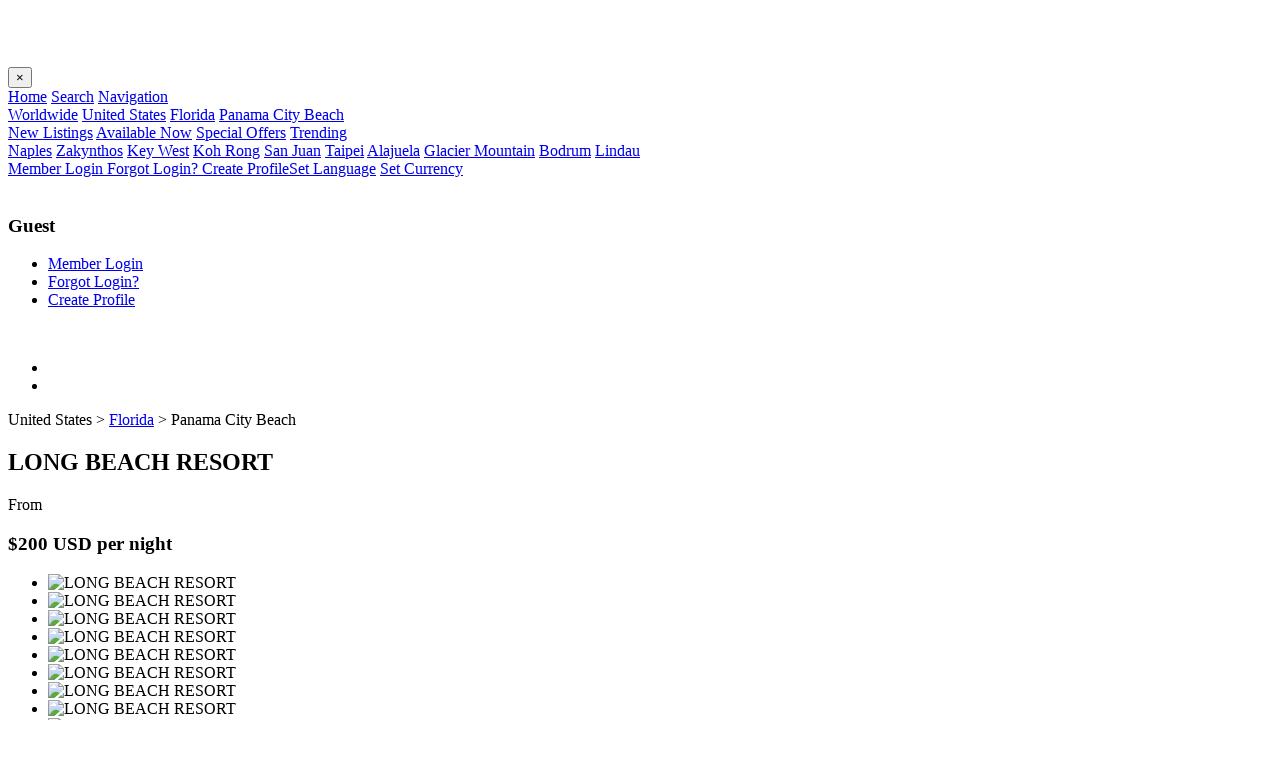

--- FILE ---
content_type: text/html; charset=UTF-8
request_url: https://www.free-rentals.com/united-states/florida/panama-city-beach-oceanfront-condo-rental_2103.php
body_size: 8366
content:
<!doctype html>
<html lang="en">
<head>
<!-- Google tag (gtag.js) -->
<script async src="https://www.googletagmanager.com/gtag/js?id=G-58N8HGJDEZ"></script>
<script>
  window.dataLayer = window.dataLayer || [];
  function gtag(){dataLayer.push(arguments);}
  gtag('js', new Date());

  gtag('config', 'G-58N8HGJDEZ');
</script>
<title>LONG BEACH RESORT - Panama City Beach United States Rent Vacation Apartment</title>
<meta charset="utf-8" />
<meta name="Viewport" content="width=device-width,initial-scale=1" />
<meta name="Index" content="LONG BEACH RESORT Oceanfront Condo Condo For Rent Short Term - Panama City Beach United States - Panama City Beach Vacation Villa" />
<meta name="Keywords" content="United States Worldwide Vacation Rentals, LONG BEACH RESORT, Panama City Beach, Florida Short Term Homes For Rent, United States Property For Sale, List My House For Sale Panama City Beach, Florida United States, Oceanfront House To Rent Weekend, Condo Holiday Rental Homes, Panama City Beach Where To Find Vacation Rentals, United States Condo Short Term Property Lets, Oceanfront Rent Condo By Owner" />
<meta name="Description" content="Oceanfront Condo in Panama City Beach House Vacation - Oceanfront Condo Weekend Vacation Rentals - Panama City Beach, Florida United States - Vacation Rental Owner" />
<meta name="Robots" content="index,follow,all" />
<meta name="Distribution" content="Global" />
<link rel="icon" href="../../images/favicon.png" type="image/x-icon" />
<!-- Bootstrap Stylesheet -->
<link rel="stylesheet" href="../../css/bootstrap.min.css">
<!-- Font Awesome Stylesheet -->
<link rel="stylesheet" href="../../css/fontawesome-all.min.css">
<!-- Custom Stylesheets -->
<link rel="stylesheet" href="../../css/style.css">
<link rel="stylesheet" href="../../css/style-fr.css">
<!-- Lightslider Stylesheets -->
<link rel="stylesheet" href="../../css/lightslider.css">
<script src="//code.jquery.com/jquery-1.11.1.min.js"></script>
<script type="text/javascript" src="https://ajax.googleapis.com/ajax/libs/jquery/1.6.1/jquery.min.js"></script>
<script src="https://maps.googleapis.com/maps/api/js?key=AIzaSyAodiuDxlGXVHvf-DBsfK_j9Zm7I3DCaU8&callback=initMap&v=weekly&libraries=marker" defer></script>
<script type="text/javascript">
$(document).ready(function() {

	//------- Google Maps ---------//

	// Creating a LatLng object containing the coordinate for the center of the map
	var latlng = new google.maps.LatLng(37.09024,-95.712891);

	// Creating an object literal containing the properties we want to pass to the map
	var options = {
		zoom: 12, // This number can be set to define the initial zoom level of the map
		center: latlng,
		mapTypeId: google.maps.MapTypeId.ROADMAP // This value can be set to define the map type ROADMAP/SATELLITE/HYBRID/TERRAIN
	};
	// Calling the constructor, thereby initializing the map
	var map = new google.maps.Map(document.getElementById('map_div_search'), options);

	// Define Marker properties
	var image = new google.maps.MarkerImage('../../images/marker.png',
		// This marker is 129 pixels wide by 42 pixels tall.
		new google.maps.Size(129, 42),
		// The origin for this image is 0,0.
		new google.maps.Point(0,0),
		// The anchor for this image is the base of the flagpole at 18,42.
		new google.maps.Point(18, 42)
	);

	// Add Marker
		var marker1 = new google.maps.Marker({
			position: new google.maps.LatLng(37.09024,-95.712891),
			map: map,
			icon: image // Iceland
			});

		// Add listener for a click on the pin
		google.maps.event.addListener(marker1, 'click', function() {
			infowindow1.open(map, marker1);
		});

		// Add information window
		var infowindow1 = new google.maps.InfoWindow({
			content:  createInfo('<strong>LONG BEACH RESORT</strong>','Panama City Beach, Florida, United States')
		});

		// Create information window
		function createInfo(title, content) {
		return '<div class="infowindow"><strong>'+ title +'</strong><br>'+content+'</div>';
	}
});

</script>

<link rel="stylesheet" href="../../css/dateTimePickerOld.css">
<script type="text/javascript" src="../../js/jquery.old.min.js"></script>

<script type="text/javascript">
/**
 * @@@
 * DateTimePicker / Available Calendar (version)
 */
(function(factory) {
  if (typeof define === 'function' && define.amd) {
		// AMD. Register as an anonymous module.
		define(['jquery'], factory);
  } else if (typeof exports === 'object') {
    // CommonJS
    factory(require('jquery'));
  } else {
    // Browser globals
    factory(jQuery);
  }
}(function($) {
	var plugin_name = 'calendar',
			data_key = 'plugin_' + plugin_name,
			defaults = {
				modifier: 'datetimepicker', // wrapper class
				day_name: ['Su', 'Mo', 'Tu', 'We', 'Th', 'Fr', 'Sa'], //  0-6 = sunday -> saturday
				day_first: 0,
				month_name: ['January', 'February', 'March', 'April', 'May', 'June', 'July', 'August', 'September', 'October', 'November', 'December'],
				paging: ['<i class="prev"></i>', '<i class="next"></i>'],
				unavailable: [], // static data - to merge with dynamic data
				adapter: null, // host to get json data of unavailable date
				month: null, // month of calendar = month in js + 1, month in js = 0-11
				year: null, // year of calendar
				num_next_month: 0, // number of next month to show
				num_prev_month: 0, // number of prev month to show
				num_of_week: 6, // number of week need to show on calendar number/auto
				onSelectDate: function(date, month, year){}, // trigger on select
			};
	var Plugin = function(options){
		var date = new Date();
		this.options = options;
		this.$element = $(options.element);
		this.options.year = this.$element.data('year') || this.options.year || date.getFullYear();
		this.options.month = this.$element.data('month') || this.options.month || date.getMonth() + 1;
		this.options.month--;
		// for plugin
		this.unavailable = []; // for check for unavailable dates
		this.init.call(this);
		return this;
	};
	Plugin.prototype = {
		init: function(){
			var _this = this;
			// re-sort day_name & create day_index
			this.day_index = [];
			this.options.day_name = this.options.day_name.slice(this.options.day_first).concat(this.options.day_name.slice(0, this.options.day_first));
			for (var i = 0; i < this.options.day_name.length; i++){
				this.day_index.push((this.options.day_first + i + 7) % 7);
			}
			this.update();
		},
		/**
		 * Update data, get json from adapter, generate search keywords & send to adapter
		 * @return {[type]} [description]
		 */
		update: function(){
			var _this = this, months = this.getMonths();
			// get data
			if (typeof this.options.adapter === 'string'){
				$.getJSON(this.options.adapter, {
					keys: $(months).map(function(item){
						// format search key from js to database store
						return this.year + '-' + (this.month <= 8?'0':'') + (this.month + 1);
					}).toArray()
				}, function(data){
					_this.unavailable = _this.options.unavailable.concat(data);
					_this.draw(months);
				});
			}else{
				this.unavailable = this.options.unavailable;
				this.draw(months);
			}
		},
		/**
		 * Draw months list to element
		 * @param  {[type]} months array of {month: ..., year: ...} object
		 * @return {[type]}        [description]
		 */
		draw: function(months){
			this.$element.empty();
			for (var i in months){
				this.$element.append(this.getCalendar(months[i].month, months[i].year));
			}
		},
		/**
		 * Get list of months need to show
		 * @return {[type]} [description]
		 */
		getMonths: function(){
			var date = new Date(), result = [];
			for (var i = this.options.month - this.options.num_prev_month; i <= this.options.month + this.options.num_next_month; i++){
				date.setFullYear(this.options.year);
        		date.setDate(1);
				date.setMonth(i);
				result.push({
					month: date.getMonth(),
					year: date.getFullYear()
				});
			}
			return result;
		},
		/**
		 * Load previous month
		 * @return {[type]} [description]
		 */
		prevMonth: function(){
			this.options.month--;
			this.update();
		},
		/**
		 * Load next month
		 * @return {[type]} [description]
		 */
		nextMonth: function(){
			this.options.month++;
			this.update();
		},
		/**
		 * [getCalendar description]
		 * @param  {[type]} month 0 - 11 (Jan - Dec)
		 * @param  {[type]} year  full year
		 * @return {[type]}       dom element
		 */
		getCalendar: function(month, year){
			var _this = this, date = new Date();
			date.setFullYear(year);
      		date.setDate(1);
			date.setMonth(month);
			var day_first = date.getDay();
			// total date
			date.setMonth(date.getMonth() + 1);
			date.setDate(0);
			var total_date = date.getDate();
			// begin date
			var date_start = this.day_index.indexOf(day_first);
			// total week need to show
			var total_week;
			if (!isNaN(this.options.num_of_week)){
				total_week = 6;
			}else{
				total_week = Math.ceil((date_start + total_date)/7);
			}
			// draw
			return $('<div>').addClass(this.options.modifier).append([
				$('<div>').addClass('paging').append(function(){
					return [
						$('<span>').addClass('prev').append(_this.options.paging[0]).click(function(){
							_this.prevMonth();
						}),
						$('<div>').addClass('month-name').append([_this.options.month_name[date.getMonth()], ', ', date.getFullYear()]),
						$('<span>').addClass('next').append(_this.options.paging[1]).click(function(){
							_this.nextMonth();
						}),
					];
				}),
				$('<table>').append(function(){
					return [
						$('<thead>').append(function(){
							return $(_this.options.day_name).map(function(index, element){
								return $('<td>').append(element);
							}).toArray();
						}),
						$('<tbody>').append(function(){
							var ap = [];
							for (var i = 0; i < total_week; i++){
								ap.push($('<tr>').append(function(){
									var ap = [];
									for (var j = 0; j < 7; j++){
										var d = new Date();
										d.setFullYear(year);
                    					d.setDate(1);
										d.setMonth(month);
										//console.log(month, year);
										//d.setDate(1);
										d.setDate(-date_start + (j + 1)+(i*7));
										//var available = me.options.filter.call(me, d);
										ap.push($('<td>').addClass(function(){
											var cls = [];
											if (_this.isAvailable(d.getDate(), d.getMonth() + 1, d.getFullYear())){
												cls.push('available');
											}else{
												cls.push('unavailable');
											}
											if (d.getMonth() == date.getMonth()){
												cls.push('cur-month');
											}else{
												cls.push('near-month');
											}
											return cls.join(' ');
										}).data({date: d.getDate(), month: d.getMonth() + 1, year: d.getFullYear()}).append(d.getDate()).click(function(){
											var date = $(this).data('date'),
											month = $(this).data('month'),
											year = $(this).data('year');
											_this.options.onSelectDate.call(_this, date, month, year);
										}));
									}
									return ap;
								}));
							}
							return ap;
						})
					];
				})

			]);
		},
		/**
		 * Check the date book: date, month, year have to in MySql format
		 * Base on this.unavailable data / input MySql date format (support glob)
		 * Eg: ['year-month-date', '*-month-date']
		 * @param  {[type]}  date  [description]
		 * @param  {[type]}  month month in javascript = 0-11, month in MySql = 1-12, so month input have to +1 before run this function
		 * @param  {[type]}  year  [description]
		 * @return {Boolean}       [description]
		 */
		isAvailable: function(date, month, year){
			for (var i in this.unavailable){
				var book_date = this.unavailable[i].split('-');
				if (book_date.length !== 3){
					return false;
				}else if (
					(book_date[0] == '*' || book_date[0] - year === 0)	&&
					(book_date[1] == '*' || book_date[1] - month === 0) &&
					(book_date[2] == '*' || book_date[2] - date === 0)
				){
					return false;
				}
			}
			return true;
		},
	};
	$.fn[plugin_name] = function (options){
		return this.each(function(){
			var data = $(this).data(data_key);
			if (!data){
				$(this).data(data_key, new Plugin($.extend({
					element: this
				}, defaults, options)));
			}
			if (typeof options === 'string'){
				$(this).data(data_key)[options].call(this);
			}
		});
	};
}));
</script>

<script type="text/javascript">
$(document).ready(function()
{
$('#show-next-month').calendar(
{
num_next_month: 1,
num_next_month: 2,
num_next_month: 3,
num_next_month: 4,
num_next_month: 5,
num_next_month: 6,
num_next_month: 7,
num_next_month: 8,
num_next_month: 9,
num_next_month: 10,
num_next_month: 11,
unavailable: []
});
});
</script>
</head>
<body>
<!--============ SIDE-NAV =============-->
<div class="sidenav-content">
<div id="mySidenav" class="sidenav">
<div id="web-name">
<h2><span><img src="../../images/free-rentals-logo-stacked.webp" width="186" height="30" alt=""></span></h2>
</div>

<div id="main-menu">
<div class="sidenav-closebtn">
<button class="btn btn-default" id="sidenav-close">&times;</button>
</div>
<div class="list-group">
<a href="../../index.php" class="list-group-item"><span><i class="fa fa-home sidebar-icon"></i></span>Home</a>
<a href="../../search/" class="list-group-item"><span><i class="fa fa-search sidebar-icon"></i></span>Search</a>
<a href="#nav-links" class="list-group-item active" data-toggle="collapse"><span><i class="fa fa-crosshairs sidebar-icon"></i></span>Navigation<span><i class="fa fa-caret-down arrow"></i></span></a>
<div class="collapse sub-menu" id="nav-links" data-parent="#main-menu">
<a href="../../global-vacation-rentals/" class="list-group-item">Worldwide</a>
<a href="../../united-states/" class="list-group-item">United States</a>
<a href="../../united-states/florida/" class="list-group-item">Florida</a>
<a href="../../united-states/florida/?city=panama-city-beach" class="list-group-item active">Panama City Beach</a>
</div>
<a href="../../new-listings/" class="list-group-item"><span><i class="fa fa-bullhorn sidebar-icon"></i></span>New Listings</a>
<a href="../../book-last-minute/" class="list-group-item"><span><i class="fa fa-bell sidebar-icon"></i></span>Available Now</a>
<a href="../../special-offers/" class="list-group-item"><span><i class="fa fa-tag sidebar-icon"></i></span>Special Offers</a>
<a href="#trend-links" class="list-group-item" data-toggle="collapse"><span><i class="fa fa-star sidebar-icon"></i></span> Trending<span><i class="fa fa-caret-down arrow"></i></span></a>
<div class="collapse sub-menu" id="trend-links" data-parent="#main-menu">
<a href="../../united-states/florida/?c=naples" class="list-group-item">Naples</a>
<a href="../../greece/ionian-islands" class="list-group-item">Zakynthos</a>
<a href="../../united-states/florida/" class="list-group-item">Key West</a>
<a href="../../cambodia/sihanoukville" class="list-group-item">Koh Rong</a>
<a href="../../puerto-rico/san-juan/" class="list-group-item">San Juan</a>
<a href="../../taiwan/taipei/" class="list-group-item">Taipei</a>
<a href="../../costa-rica/alajuela" class="list-group-item">Alajuela</a>
<a href="../../united-states/washington" class="list-group-item">Glacier Mountain</a>
<a href="../../turkey/mugla" class="list-group-item">Bodrum</a>
<a href="../../germany/saxony-anhalt/" class="list-group-item">Lindau</a>
</div>
<a href='../../signin.php' class='list-group-item '><span><i class='fa fa-lock sidebar-icon'></i></span> Member Login</a><a href='../../signin_fr_forgot.php' class='list-group-item'><span><i class='fa fa-user sidebar-icon'></i></span> Forgot Login?<span><i class='fa'></i></span></a><a href='../../signin.php' class='list-group-item'><span><i class='fa fa-user-plus sidebar-icon'></i></span> Create Profile</a><a href="../../language/" class="list-group-item"><span><i class="fa fa-comment sidebar-icon"></i></span>Set Language</a>
<a href="../../currency/" class="list-group-item"><span><i class="fa fa-money-bill-alt sidebar-icon"></i></span>Set Currency</a>
</div>
</div>
</div>
</div>
<!--============== USER-PROFILE-SIDEBAR =============-->
<div id="user-profile-sidebar" class="user-prf-sidebar">
<div class="user-prf-sidebar-img text-center">
<div class="overlay">
<img src="https://www.free-rentals.com/userpics/guestnonmember.webp" class="img-fluid rounded-circle" alt="" />
<h3>Guest</h3>
</div>
</div>
<div class="user-prf-sidebar-links">
<ul class="list-unstyled">
<li><a href='../../signin.php'><span><i class='fa fa-lock'></i></span> Member Login</a></li><li><a href='../../signin_fr_forgot.php'><span><i class='fa fa-sync'></i></span> Forgot Login?</a></li><li><a href='../../signin.php'><span><i class='fa fa-pencil-alt'></i></span> Create Profile</a></li></ul>
</div>
</div>
<div class="canvas">
<div class="overlay-black"></div>

<!--========= HEADER =========-->
<div class="header">
<div class="fixed-header">
<div class="container-fluid">
<div class="header-logo header-logo-img">
<a href="../../"><img src="../../images/free-rentals-logo.webp" width="186" height="30" alt=""></a>
</div>
<div class="header-links">
<ul class="list-unstyled list-inline">
<li class="list-inline-item "><a href="javascript:void(0)" id="usr-side-open"><span><i class="fa fa-user"></i></span></a></li>
<li class="list-inline-item"><a href="javascript:void(0)" id="sidenav-open"><span><i class="fa fa-bars"></i></span></a></li>
</ul>
</div>
</div>
</div>
</div>
<!--=================== PAGE-WRAPPER ================-->
<section class="page-wrapper innerpage-section-padding">
<div id="menu-detail-page">
<div class="container-fluid">
<div class="menu-detail">
<div class="menu-title">
<div class="menu-name">
<p>
United States > <a href='../florida/'>Florida</a> > Panama City Beach</p>
<h2>LONG BEACH RESORT</h2>
</div>
<div class="menu-price">
<p>From</p>
<h3>$200 USD per night</h3>
</div>
</div>
<ul id="menu-gallery">
<li data-thumb='../../pics/103/2103_97652_th.jpg'><div class='p-img'><img src='../../pics/103/2103_97652.jpg' alt='LONG BEACH RESORT'/></div></li>
<li data-thumb='../../pics/103/2103_97653_th.jpg'><div class='p-img'><img src='../../pics/103/2103_97653.jpg' alt='LONG BEACH RESORT'/></div></li>
<li data-thumb='../../pics/103/2103_97654_th.jpg'><div class='p-img'><img src='../../pics/103/2103_97654.jpg' alt='LONG BEACH RESORT'/></div></li>
<li data-thumb='../../pics/103/2103_97655_th.jpg'><div class='p-img'><img src='../../pics/103/2103_97655.jpg' alt='LONG BEACH RESORT'/></div></li>
<li data-thumb='../../pics/103/2103_97656_th.jpg'><div class='p-img'><img src='../../pics/103/2103_97656.jpg' alt='LONG BEACH RESORT'/></div></li>
<li data-thumb='../../pics/103/2103_97657_th.jpg'><div class='p-img'><img src='../../pics/103/2103_97657.jpg' alt='LONG BEACH RESORT'/></div></li>
<li data-thumb='../../pics/103/2103_97658_th.jpg'><div class='p-img'><img src='../../pics/103/2103_97658.jpg' alt='LONG BEACH RESORT'/></div></li>
<li data-thumb='../../pics/103/2103_97659_th.jpg'><div class='p-img'><img src='../../pics/103/2103_97659.jpg' alt='LONG BEACH RESORT'/></div></li>
<li data-thumb='../../pics/103/2103_97660_th.jpg'><div class='p-img'><img src='../../pics/103/2103_97660.jpg' alt='LONG BEACH RESORT'/></div></li>
<li data-thumb='../../pics/103/2103_97661_th.jpg'><div class='p-img'><img src='../../pics/103/2103_97661.jpg' alt='LONG BEACH RESORT'/></div></li>
</ul>
<div class="menu-info">
<p>
<font size="4">
<span><b><font color="#EE2888"><i class="fa fa-link"></i></span> https://www.free-rentals.com/united-states/florida/panama-city-beach-oceanfront-condo-rental_2103.php</font></b><br>
<span><i class="fa fa-home"></i></span> <b>Entire Home  Oceanfront Condo</b> in <b>Panama City Beach, Florida United States</b><br>  
<span><i class="fa fa-globe"></i></span> 1 Miles from Panama City Beach<br>
<span><i class="fa fa-plane"></i></span> 20 Miles from Northwest Florida Beaches International<br>
<span><i class="fa fa-bed"></i></span> Bed Configuration: <b>King=1 Queen=2 Double=0 Twin=0</b>
<br>
<br>
<div style="display:inline;">
<span><i class="fa fa-key"></i></span> Bedrooms: <b>2</b> |
<span><i class="fa fa-shower"></i></span> Bathrooms: <b>2</b> |
<span><i class="fa fa-users"></i></span> Sleeps: <b>8</b> |
<span><i class="fa fa-bed"></i></span> Beds: <b>3</b> |
<span><i class="fa fa-rss"></i></span> Internet: <b>Ok</b> |
<span><i class="fa fa-child"></i></span> Children: <b>Ok</b> |
<span><i class="fa fa-paw"></i></span> Pets: <b>No</b> |
<span><i class="fa fa-wheelchair"></i></span> Wheelchair: <b>No</b> |
<span><i class="fa fa-cloud"></i></span> Smoking: <b>No</b>
<span><i class="fa fa-users"></i></span> Home Exchange: <b>No</b>
<span><i class="fa fa-home"></i></span> Home Sale: <b>No</b>
<span><i class="fa fa-tag"></i></span> Special Offer: <b>No</b>


<br>
</div>
</div>
<ul class="nav nav-tabs justify-content-center">
<li class="nav-item"><a class="nav-link active" href="#description" data-toggle="tab"><span><i class="fa fa-info"></i></span>Description</a></li>
<li class="nav-item"><a class="nav-link" href="#features" data-toggle="tab"><span><i class="fa fa-binoculars"></i></span>Features</a></li>
<li class="nav-item"><a class="nav-link" href="#amenities" data-toggle="tab"><span><i class="fa fa-search"></i></span>Amenities</a></li>
<li class="nav-item"><a class="nav-link" href="#owner" data-toggle="tab"><span><i class="fa fa-user"></i></span>Owner</a></li>
</ul>
<div class="tab-content">
<div id="description" class="tab-pane active">
<p>
Long Beach Resort offers the best beach front, floor plan on the Beach.  These spacious two bedroom units are over 1300 square feet and have a huge private balcony.  Every room within the condominium overlooks the beautiful beaches of Panama City Beach.  You cannot help but be enticed by the gulf breeze, salt air and incredible view.<br />
<br />
The layout is a split bedroom design with the living room, dining room, and kitchen separating the bedrooms.  This allows families and couples additional privacy.  The balcony can be accessed from each bedroom as well.  All two bedrooms units have two bathrooms, a fully equipped kitchen and a washer/ dryer.  <br />
<br />
Tropical landscaping surrounds this beautiful property and its 6500 sq ft lagoon pool with several hot tubs.  The Hangout is located next to the pool and serves sandwiches, snacks and drinks all day long.  Once you have been here and have sand in your shoes, your family is sure to always vacation on Panama City Beach, and carry on a family tradition for years to come.</p>
</div>
<div id="features" class="tab-pane fade">
<p>
<i class='fa fa-check-circle'></i>
 Air Conditioning <br><i class='fa fa-check-circle'></i>
 Heating <br><i class='fa fa-ban'></i><del>
 Ceiling Fans </del><br><i class='fa fa-check-circle'></i>
 Jacuzzi / Hot Tub <br><i class='fa fa-check-circle'></i>
 Washing Machine <br><i class='fa fa-ban'></i><del>
 Fitness / Gymnasium </del><br><i class='fa fa-ban'></i><del>
 Gated Community </del><br><i class='fa fa-check-circle'></i>
 Full Kitchen <br><i class='fa fa-ban'></i><del>
 Fireplace </del><br><i class='fa fa-ban'></i><del>
 Garden </del><br><i class='fa fa-check-circle'></i>
 Swimming Pool <br><i class='fa fa-check-circle'></i>
 Large Television <br><i class='fa fa-check-circle'></i>
 Cable Television <br><i class='fa fa-ban'></i><del>
 Tennis Court <i class='fa fa-ban'></i><del>
 Pool Table </del><br><i class='fa fa-ban'></i><del>
 Dry or Steam Sauna </del><br><i class='fa fa-ban'></i><del>
 Piano </del><br><i class='fa fa-ban'></i><del>
 Binoculars/telescope </del><br><i class='fa fa-ban'></i><del>
 Bicycle For Use </del><br><i class='fa fa-ban'></i><del>
 Home Cleaning </del><br><i class='fa fa-ban'></i><del>
 Dedicated Wifi </del><br><i class='fa fa-ban'></i><del>
 Free Local Phone </del><br><i class='fa fa-ban'></i><del>
 Free Parking </del><br><i class='fa fa-ban'></i><del>
 Breakfast Included </del><br></p>
</div>
<div id="amenities" class="tab-pane fade">
<p>
<i class='fa fa-check-circle'></i>
 Bathroom Basics <br><i class='fa fa-check-circle'></i>
 Bedroom Basics <br><i class='fa fa-check-circle'></i>
 Microwave <br><i class='fa fa-ban'></i><del>
 Stovetop </del><br><i class='fa fa-check-circle'></i>
 Oven <br><i class='fa fa-ban'></i><del>
 Refrigerator </del><br><i class='fa fa-ban'></i><del>
 BBQ Grill </del><br><i class='fa fa-check-circle'></i>
 Coffee Maker <br><i class='fa fa-check-circle'></i>
 Toaster <br><i class='fa fa-ban'></i><del>
 Pots & Pans </del><br><i class='fa fa-ban'></i><del>
 Eating Utensils </del><br><i class='fa fa-ban'></i><del>
 Blender </del><br><i class='fa fa-ban'></i><del>
 Stereo & Speakers </del><br><i class='fa fa-check-circle'></i>
 Ice Cube Maker <br><i class='fa fa-ban'></i><del>
 Patio / Lanai </del><br><i class='fa fa-check-circle'></i>
 Iron and Board <br><i class='fa fa-check-circle'></i>
 Pool/beach Towels <br><i class='fa fa-check-circle'></i>
 Dvd Player <br><i class='fa fa-ban'></i><del>
 Cd Player </del><br><i class='fa fa-ban'></i><del>
 Kids Toys/games </del><br><i class='fa fa-ban'></i><del>
 Sports Equipment </del><br><i class='fa fa-ban'></i><del>
 Adult Games/cards </del><br><i class='fa fa-ban'></i><del>
 Hairdryer </del><br><i class='fa fa-ban'></i><del>
 Soap And Shampoo </del><br></p>
</div>
<div id="owner" class="tab-pane fade">
<p>
<!--=================== PAGE-WRAPPER ================-->
<section class="page-wrapper innerpage-section-padding">
<div id="user-profile-page" >
<div class="container-fluid  text-center">
<div id="user-profile-img">
<img src="https://www.free-rentals.com/userpics/guest.webp" class="img-fluid rounded-circle" alt="" />
</div>
<div class="innerpage-heading user-profile-heading">
<h3><span>Reservations</span></h3>
Owner</div>
<div class="table-responsive text-left">
<table class="table table-striped">
<tbody>


<tr>
<td><span><i class="fa fa-certificate"></i></span> About</td>
<td></td>
</tr>

<tr>
<td><span><i class="fa fa-venus-mars"></i></span> Gender</td>
<td></td>
</tr>

<tr>
<td><span><i class="fa fa-birthday-cake"></i></span> Birthday</td>
<td></td>
</tr>

<tr>
<td><span><i class="fa fa-globe"></i></span> Hometown</td>
<td></td>
</tr>

<tr>
<td><span><i class="fa fa-globe"></i></span> Current Location</td>
<td></td>
</tr>

<tr>
<td><span><i class="fa fa-calendar"></i></span> Joined Date</td>
<td>Nov 29, 2010</td>
</tr>

<tr>
<td><span><i class="fa fa-clock"></i></span> Last Updated</td>
<td>Aug 12, 2013</td>
</tr>

</p>
</div>
</font>
</tbody>
</table>
</div>

</div>
</div>
</section>
</div>
</div>
</div>
</div>
</div>
</section>
<!--========= PAGE-COVER =========-->
<div class="page-cover">
<div class="container-fluid">
<h3>Rates</h3>
</div>
</div>

<!--======================== PAGE-WRAPPER ===================-->
<section class="page-wrapper innerpage-section-padding">
<div id="contact-page-a">
<div class="container-fluid text-center">
<div class="table-responsive text-left">
<table class="table table-striped">
<tbody><font size="4">
<tr style="background-color:#DCDCDC;">
<td><b>Season</b></td>
<td><b>Night</b></td>
<td><b>Week</b></td>
<td><b>Month</b></td>
</tr>
<tr>
<td>All Year Season 01 Jan to 31 Dec<br>
<b><font color='EE2888'>2 Night</font></b> Min. Stay</td>
<td>$200 USD</td>
<td>-</td>
<td>-</td>
</tr>
</font>
</tbody>
</table>
</div>
</div>
</div>
</section>
<!--======== PAGE-COVER =========-->
<div class="page-cover">
<div class="container-fluid">
<h3>Availability</h3>
</div>
</div>
<!--======================== PAGE-WRAPPER ===================-->
<section class="page-wrapper innerpage-section-padding">
<div id="contact-page-b">
<div class="container-fluid text-center">
<font size="4">
Availability calendar unavailable.<br>Inquire directly with Owner.</font>
</div>
</div>
</section>
<!--========= PAGE-COVER =========-->
<div class="page-cover">
<div class="container-fluid">
<h3>Location</h3>
</div>
</div>
<!--======================== PAGE-WRAPPER ===================-->
<section class="page-wrapper innerpage-section-padding">
<div id="contact-page-c">
<div class="container-fluid text-center">
<div id="map_div_search"></div>
</div>
</div>
</section>


<!--========= PAGE-COVER =========-->
<div class="page-cover">
<div class="container-fluid">
<a id="inquire"> </a>
<h3>Booking Inquiry</h3>
</div>
</div>
<!--======================== PAGE-WRAPPER ===================-->
<section class="page-wrapper innerpage-section-padding">
<div id="contact-page-d">
<div class="container-fluid text-center">


<form class="Inquiry_Box_Listing" id="commentForm" method="POST" name="inquire" action="../../emailer/index.php">
<input type="hidden" name="propertyurl" value="https://www.free-rentals.com/united-states/florida/panama-city-beach-oceanfront-condo-rental_2103.php">
<input type="hidden" name="propertyheadline" value="LONG BEACH RESORT">
<input type="hidden" name="sendtopid" value="2103">
<input type="hidden" name="sendtouid" value="1998">
<input type="hidden" name="sendfromuid" value="tmp_12458">
<input type="hidden" name="sendfromname" value="Guest">
<input type="hidden" name="thename" value="Guest">
<input type="hidden" name="theanswer" value="125">

<div class="form-group">
<div class="input-group">
<h4>To: Reservations</h4>
</div>
</div>


<div class="form-group">
<div class="input-group">
<input type="text" style="background-color: #e7f9ff; height:34px" class="form-control" placeholder="Your Name" id="thename" name="thename">
<div class="input-group-append">
<span class="input-group-text"><i class="fa fa-user"></i></span>
</div>
</div>
</div>

<div class="form-group">
<div class="input-group">
<input type="text" style="background-color: #e7f9ff; height:34px" class="form-control" placeholder="Your E-Mail" id="theemail" name="theemail">
<div class="input-group-append">
<span class="input-group-text"><i class="fa fa-envelope"></i></span>
</div>
</div>
</div>

<div class="form-group">
<div class="input-group">
<input type="text" style="background-color: #e7f9ff; height:34px" class="form-control" placeholder="What is 56 + 69?" id="thequestion" name="thequestion">
<div class="input-group-append">
<span class="input-group-text"><i class="fa fa-lock"></i></span>
</div>
</div>
</div>



<div class="form-group">
<div class="input-group">
<input type="text" style="background-color: #e7f9ff; height:34px" class=" form-control dpd" autocomplete="off" placeholder='Arrival Date' id="thedate" name="thedate">
<div class="input-group-append">
<span class="input-group-text"><i class="fa fa-calendar"></i></span>
</div>
</div>
</div>
<div class="form-group">
<div class="input-group">
<input type="text" style="background-color: #e7f9ff; height:34px" class="form-control" value='' placeholder='Nights Stay' id="staylength" name="staylength">
<div class="input-group-append">
<span class="input-group-text"><i class="fa fa-clock"></i></span>
</div>
</div>
</div>
<div class="form-group">
<textarea style="background-color: #e7f9ff; height:102px" class="form-control" rows="5" placeholder="Booking Inquiry Message" id="themessage" name="themessage"></textarea>
</div>
<br>
<button class="btn btn-orange btn-radius" name="submit" type="submit" value="submit">Send Booking Inquiry</button>
</form>

</div>
</div>
</section>
<section id="footer" class="section-padding">
<div class="container-fluid text-center">
<img src="../../images/free-rentals-logo.webp" alt="free rentals">
<div id="footerbase">
<ul><li><b>EXPLORE</b></li>
<li><a href="../../vacation-rentals-map/">Map</a></li>
<li><a href="../../search/">Search</a></li>
<li><a href="../../global-vacation-rentals/">Listings</a></li>
<li><a href='../../signin.php'>Sign In</a></li></ul>
<ul><li><b>SOURCES</b></li>
<li><a href="../../press/">Press</a></li>
<li><a href="../../disclaimer/">Disclaimer</a></li>
<li><a href="../../terms-of-use/">Terms</a></li>
<li><a href="../../privacy-policy/">Privacy</a></li></ul>
<ul><li><b>ABOUT</b></li>
<li><a href="../../mission/">Mission</a></li>
<li><a href="../../pricing/">Pricing</a></li>
<li><a href="../../about-us/">About</a></li>
<li><a href="../../contact-us/">Contact</a></li></ul>
</div>
<div id="copybase">
<center>
<a href="../../currency/"><font style="color: #1686b9">$ USD</font></a> &nbsp; &bull; &nbsp;
<a href="https://www.facebook.com/freerentals/"><span><i class="fab fa-facebook-f"></i></span></a> &nbsp; &bull; &nbsp;
<a href="https://twitter.com/freerentals/"><span><i class="fab fa-twitter"></i></span></a> &nbsp; &bull; &nbsp;
<a href="https://www.linkedin.com/company/freerentals/"><span><i class="fab fa-linkedin"></i></span></a>
</center>

<br>
<a href="https://www.producthunt.com/products/free-rentals?embed=true&utm_source=badge-featured&utm_medium=badge&utm_source=badge-free&#0045;rentals" target="_blank"><img src="https://api.producthunt.com/widgets/embed-image/v1/featured.svg?post_id=1038615&theme=neutral&t=1763366761725" alt="Free&#0045;Rentals - Free&#0032;Vacation&#0032;Rentals&#0032;advertising&#0032;platform | Product Hunt" style="width: 250px; height: 54px;" width="250" height="54" /></a>
<br><br>

&copy;2026 Free-Rentals. All Rights Reserved.

</div>
</div>
</section><script src="../../js/lightslider.js"></script>
<script src="../../js/custom-lightslider.js"></script>
<script src="../../js/bootstrap.min.js"></script>
<script src="../../js/custom-navigation.js"></script>
<script src="../../js/bootstrap-datepicker.js"></script>
<script src="../../js/custom-date-picker.js"></script>
</body>
</html>
